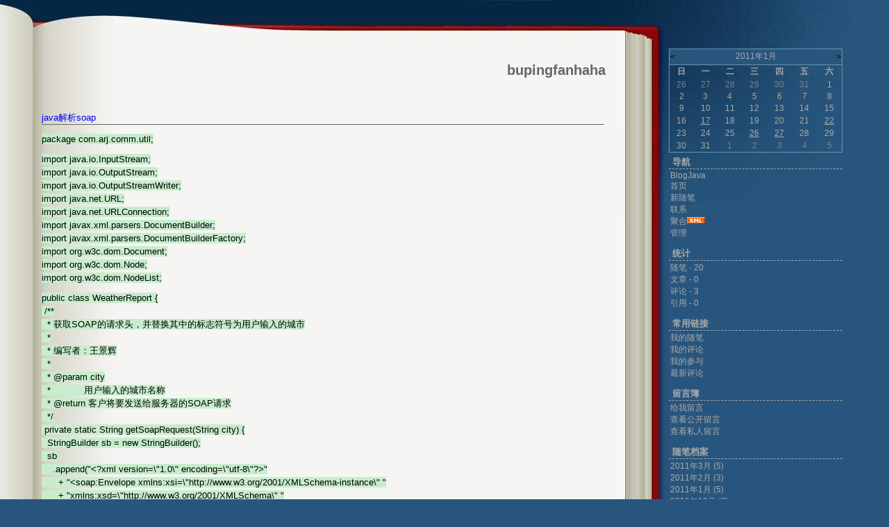

--- FILE ---
content_type: text/html; charset=utf-8
request_url: http://www.blogjava.net/bupingfanhaha/archive/2011/01/27/343678.html
body_size: 9917
content:
<!DOCTYPE HTML PUBLIC "-//W3C//DTD HTML 4.01 Transitional//EN">
<html>
<head id="Head"><title>
	java解析soap - bupingfanhaha - BlogJava
</title><meta http-equiv="Content-Type" content="text/html; charset=utf-8" /><meta id="metaKeywords" name="keywords" content="java解析soap" /><link type="text/css" rel="stylesheet" href="/css/common.css" /><link id="MainCss" type="text/css" rel="stylesheet" href="http://www.blogjava.net/Skins/BOOK/style.css" /><link id="RSSLink" title="RSS" type="application/rss+xml" rel="alternate" href="http://www.blogjava.net/bupingfanhaha/rss.aspx" /></head>
<body>
    <form name="Form1" method="post" action="343678.html" id="Form1">
<div>
<input type="hidden" name="__EVENTTARGET" id="__EVENTTARGET" value="" />
<input type="hidden" name="__EVENTARGUMENT" id="__EVENTARGUMENT" value="" />
<input type="hidden" name="__VIEWSTATE" id="
__VIEWSTATE" value="" />
</div>

<script type="text/javascript">
//<![CDATA[
var theForm = document.forms['Form1'];
if (!theForm) {
    theForm = document.Form1;
}
function __doPostBack(eventTarget, eventArgument) {
    if (!theForm.onsubmit || (theForm.onsubmit() != false)) {
        theForm.__EVENTTARGET.value = eventTarget;
        theForm.__EVENTARGUMENT.value = eventArgument;
        theForm.submit();
    }
}
//]]>
</script>


<script src="/WebResource.axd?d=AmQaBjlYYFkksJYrbu41o687t0QA9xFxBkCV9q6yyGDgU3C2q_prXl8guGCMTmODt1s6_3Mbp5KZWhCXAPukj8oUFTI1&amp;t=636410053681468519" type="text/javascript"></script>

<script language=JavaScript>
									function ctlent(evt,id)
											{
												if(evt.ctrlKey && evt.keyCode == 13)
												{	
													try
													{
														TempSave(id);
													}
													catch(ex)
													{
													}
													finally
													{
													    __doPostBack('AjaxHolder$PostComment$btnSubmit','')
													}
												}
		
												}</script>
												<script language=JavaScript>function SetReplyAuhor(author){document.getElementById('AjaxHolder_PostComment_tbComment').value+="@"+author+"\n";document.getElementById('AjaxHolder_PostComment_tbComment').focus();return false}</script>
<script src="/ScriptResource.axd?d=OzlzPUtCCp3D4owylhY9mLqLaxmZOIUNxLQlj9538urqoMd2c2qxv8Gsk_248uq0FiIyrlxeYs5Pj2gcN1b3WyT7fCpOTLf3KPZ9CVhZUq22S8dnA1aGPHfpAY2f_LockoI_zA2&amp;t=634979389729873750" type="text/javascript"></script>
<script src="/ScriptResource.axd?d=N-Sbu9y8dSwZ8eEq_esxSM3BCFLLsS6CbiS6j5wp-xNBAmafm1FV8w-CaEx7gQpGg5SglotLpg-8eW1hzSicTYTBaFdjmqjCD44MvGOhX1_mQuBD7NJRK3Q8KL5R2Ru8ee60rw2&amp;t=634979389729873750" type="text/javascript"></script>
        
			<script> 
			if(screen.availWidth>1200) 
			{ 
				MainCss.href = '/Skins/BOOK/style2.css';
			} 
			</script>
			
<div id="header">
<div id="HeaderTitle">
<div id="Title">
<a id="Header1_HeaderTitle" class="headermaintitle" href="http://www.blogjava.net/bupingfanhaha/">bupingfanhaha</a>
</div>
<div id="subTitle"></div>
</div>
</div>

			<div id="main">
				
					
	<div class="post">
		<h2>
			<a id="viewpost1_TitleUrl" href="http://www.blogjava.net/bupingfanhaha/archive/2011/01/27/343678.html">java解析soap</a>
		</h2>
		<p><font style="background-color: #c7edcc">package com.arj.comm.util;</font></p>
<p><font style="background-color: #c7edcc">import java.io.InputStream;<br />
import java.io.OutputStream;<br />
import java.io.OutputStreamWriter;<br />
import java.net.URL;<br />
import java.net.URLConnection;<br />
import javax.xml.parsers.DocumentBuilder;<br />
import javax.xml.parsers.DocumentBuilderFactory;<br />
import org.w3c.dom.Document;<br />
import org.w3c.dom.Node;<br />
import org.w3c.dom.NodeList;</font></p>
<p><font style="background-color: #c7edcc">public class WeatherReport {<br />
&nbsp;/**<br />
&nbsp; * 获取SOAP的请求头，并替换其中的标志符号为用户输入的城市<br />
&nbsp; * <br />
&nbsp; * 编写者：王景辉<br />
&nbsp; * <br />
&nbsp; * &#64;param city<br />
&nbsp; *&nbsp;&nbsp;&nbsp;&nbsp;&nbsp;&nbsp;&nbsp;&nbsp;&nbsp;&nbsp;&nbsp; 用户输入的城市名称<br />
&nbsp; * &#64;return 客户将要发送给服务器的SOAP请求<br />
&nbsp; */<br />
&nbsp;private static String getSoapRequest(String city) {<br />
&nbsp;&nbsp;StringBuilder sb = new StringBuilder();<br />
&nbsp;&nbsp;sb<br />
&nbsp;&nbsp;&nbsp;&nbsp;.append("&lt;?xml version=\"1.0\" encoding=\"utf-8\"?&gt;"<br />
&nbsp;&nbsp;&nbsp;&nbsp;&nbsp;&nbsp;+ "&lt;soap:Envelope xmlns:xsi=\"http://www.w3.org/2001/XMLSchema-instance\" "<br />
&nbsp;&nbsp;&nbsp;&nbsp;&nbsp;&nbsp;+ "xmlns:xsd=\"http://www.w3.org/2001/XMLSchema\" "<br />
&nbsp;&nbsp;&nbsp;&nbsp;&nbsp;&nbsp;+ "xmlns:soap=\"http://schemas.xmlsoap.org/soap/envelope/\"&gt;"<br />
&nbsp;&nbsp;&nbsp;&nbsp;&nbsp;&nbsp;+ "&lt;soap:Body&gt;&nbsp;&nbsp;&nbsp; &lt;getWeatherbyCityName xmlns=\"http://WebXml.com.cn/\"&gt;"<br />
&nbsp;&nbsp;&nbsp;&nbsp;&nbsp;&nbsp;+ "&lt;theCityName&gt;" + city<br />
&nbsp;&nbsp;&nbsp;&nbsp;&nbsp;&nbsp;+ "&lt;/theCityName&gt;&nbsp;&nbsp;&nbsp; &lt;/getWeatherbyCityName&gt;"<br />
&nbsp;&nbsp;&nbsp;&nbsp;&nbsp;&nbsp;+ "&lt;/soap:Body&gt;&lt;/soap:Envelope&gt;");<br />
&nbsp;&nbsp;return sb.toString();<br />
&nbsp;}</font></p>
<p><font style="background-color: #c7edcc">&nbsp;/**<br />
&nbsp; * 用户把SOAP请求发送给服务器端，并返回服务器点返回的输入流<br />
&nbsp; * <br />
&nbsp; * 编写者：王景辉<br />
&nbsp; * <br />
&nbsp; * &#64;param city<br />
&nbsp; *&nbsp;&nbsp;&nbsp;&nbsp;&nbsp;&nbsp;&nbsp;&nbsp;&nbsp;&nbsp;&nbsp; 用户输入的城市名称<br />
&nbsp; * &#64;return 服务器端返回的输入流，供客户端读取<br />
&nbsp; * &#64;throws Exception<br />
&nbsp; */<br />
&nbsp;private static InputStream getSoapInputStream(String city) throws Exception {<br />
&nbsp;&nbsp;try {<br />
&nbsp;&nbsp;&nbsp;String soap = getSoapRequest(city);<br />
&nbsp;&nbsp;&nbsp;if (soap == null) {<br />
&nbsp;&nbsp;&nbsp;&nbsp;return null;<br />
&nbsp;&nbsp;&nbsp;}<br />
&nbsp;&nbsp;&nbsp;URL url = new URL(<br />
&nbsp;&nbsp;&nbsp;&nbsp;&nbsp;"http://www.webxml.com.cn/WebServices/WeatherWebService.asmx");<br />
&nbsp;&nbsp;&nbsp;URLConnection conn = url.openConnection();<br />
&nbsp;&nbsp;&nbsp;conn.setUseCaches(false);<br />
&nbsp;&nbsp;&nbsp;conn.setDoInput(true);<br />
&nbsp;&nbsp;&nbsp;conn.setDoOutput(true);</font></p>
<p><font style="background-color: #c7edcc">&nbsp;&nbsp;&nbsp;conn.setRequestProperty("Content-Length", Integer.toString(soap<br />
&nbsp;&nbsp;&nbsp;&nbsp;&nbsp;.length()));<br />
&nbsp;&nbsp;&nbsp;conn.setRequestProperty("Content-Type", "text/xml; charset=utf-8");<br />
&nbsp;&nbsp;&nbsp;conn.setRequestProperty("SOAPAction",<br />
&nbsp;&nbsp;&nbsp;&nbsp;&nbsp;"http://WebXml.com.cn/getWeatherbyCityName");</font></p>
<p><font style="background-color: #c7edcc">&nbsp;&nbsp;&nbsp;OutputStream os = conn.getOutputStream();<br />
&nbsp;&nbsp;&nbsp;OutputStreamWriter osw = new OutputStreamWriter(os, "utf-8");<br />
&nbsp;&nbsp;&nbsp;osw.write(soap);<br />
&nbsp;&nbsp;&nbsp;osw.flush();<br />
&nbsp;&nbsp;&nbsp;osw.close();</font></p>
<p><font style="background-color: #c7edcc">&nbsp;&nbsp;&nbsp;InputStream is = conn.getInputStream();<br />
&nbsp;&nbsp;&nbsp;return is;<br />
&nbsp;&nbsp;} catch (Exception e) {<br />
&nbsp;&nbsp;&nbsp;e.printStackTrace();<br />
&nbsp;&nbsp;&nbsp;return null;<br />
&nbsp;&nbsp;}<br />
&nbsp;}</font></p>
<p><font style="background-color: #c7edcc">&nbsp;/**<br />
&nbsp; * 对服务器端返回的XML进行解析<br />
&nbsp; * <br />
&nbsp; * 编写者：王景辉<br />
&nbsp; * <br />
&nbsp; * &#64;param city<br />
&nbsp; *&nbsp;&nbsp;&nbsp;&nbsp;&nbsp;&nbsp;&nbsp;&nbsp;&nbsp;&nbsp;&nbsp; 用户输入的城市名称<br />
&nbsp; * &#64;return 字符串 用,分割<br />
&nbsp; */<br />
&nbsp;public static String getWeather(String city) {<br />
&nbsp;&nbsp;try {<br />
&nbsp;&nbsp;&nbsp;Document doc;<br />
&nbsp;&nbsp;&nbsp;DocumentBuilderFactory dbf = DocumentBuilderFactory.newInstance();<br />
&nbsp;&nbsp;&nbsp;dbf.setNamespaceAware(true);<br />
&nbsp;&nbsp;&nbsp;DocumentBuilder db = dbf.newDocumentBuilder();<br />
&nbsp;&nbsp;&nbsp;InputStream is = getSoapInputStream(city);<br />
&nbsp;&nbsp;&nbsp;doc = db.parse(is);<br />
&nbsp;&nbsp;&nbsp;NodeList nl = doc.getElementsByTagName("string");<br />
&nbsp;&nbsp;&nbsp;StringBuffer sb = new StringBuffer();<br />
&nbsp;&nbsp;&nbsp;for (int count = 0; count &lt; nl.getLength(); count++) {<br />
&nbsp;&nbsp;&nbsp;&nbsp;Node n = nl.item(count);<br />
&nbsp;&nbsp;&nbsp;&nbsp;if(n.getFirstChild().getNodeValue().equals("查询结果为空！")) {<br />
&nbsp;&nbsp;&nbsp;&nbsp;&nbsp;sb = new StringBuffer("#") ;<br />
&nbsp;&nbsp;&nbsp;&nbsp;&nbsp;break ;<br />
&nbsp;&nbsp;&nbsp;&nbsp;}<br />
&nbsp;&nbsp;&nbsp;&nbsp;sb.append(n.getFirstChild().getNodeValue() + "#\n");<br />
&nbsp;&nbsp;&nbsp;}<br />
&nbsp;&nbsp;&nbsp;is.close();<br />
&nbsp;&nbsp;&nbsp;return sb.toString();<br />
&nbsp;&nbsp;} catch (Exception e) {<br />
&nbsp;&nbsp;&nbsp;e.printStackTrace();<br />
&nbsp;&nbsp;&nbsp;return null;<br />
&nbsp;&nbsp;}<br />
&nbsp;}<br />
&nbsp;/**<br />
&nbsp; * 测试用<br />
&nbsp; * &#64;param args<br />
&nbsp; * &#64;throws Exception<br />
&nbsp; */<br />
&nbsp;public static void main(String[] args) throws Exception {<br />
&nbsp;&nbsp;System.out.println(getWeather("长沙"));<br />
&nbsp;&nbsp;System.out.println("po&amp;oi".split("&amp;").length) ;<br />
&nbsp;&nbsp;System.out.println("##".split("#").length) ;<br />
&nbsp;}<br />
}<br />
</font></p>

		<p class="postfoot">
			posted on 2011-01-27 16:11 <a href='http://www.blogjava.net/bupingfanhaha/'>周会</a> 阅读(4721) <a href='#Post'>评论(1)</a> &nbsp;<a href="http://www.blogjava.net/bupingfanhaha/admin/EditPosts.aspx?postid=343678">编辑</a> &nbsp;<a href="http://www.blogjava.net/bupingfanhaha/AddToFavorite.aspx?id=343678">收藏</a>  
		</p>
	</div>
	<img src ="http://www.blogjava.net/bupingfanhaha/aggbug/343678.html?webview=1" width = "1" height = "1" />
	
<!--
<rdf:RDF xmlns:rdf="http://www.w3.org/1999/02/22-rdf-syntax-ns#"
xmlns:dc="http://purl.org/dc/elements/1.1/"
xmlns:trackback="http://madskills.com/public/xml/rss/module/trackback/">
<rdf:Description
rdf:about="http://www.blogjava.net/bupingfanhaha/archive/2011/01/27/343678.html"
dc:identifier="http://www.blogjava.net/bupingfanhaha/archive/2011/01/27/343678.html"
dc:title="java解析soap"
trackback:ping="http://www.blogjava.net/bupingfanhaha/services/trackbacks/343678.aspx" />
</rdf:RDF>
-->

	<script type="text/javascript">
//<![CDATA[
Sys.WebForms.PageRequestManager._initialize('AjaxHolder$scriptmanager1', document.getElementById('Form1'));
Sys.WebForms.PageRequestManager.getInstance()._updateControls(['tAjaxHolder$UpdatePanel1'], [], [], 90);
//]]>
</script>

<div id="AjaxHolder_UpdatePanel1">
	    
    <a name="pagedcomment"></a>
<a name = "评论" />
<div id="comments">
<h3>评论</h3>
	
	
			<h4>
				<a title="permalink: re: java解析soap" href="/bupingfanhaha/archive/2011/01/27/343678.html#400027">#</a>&nbsp;<a name="400027"></a>re: java解析soap<a name="Post"></a>
					<span>
						2013-05-31 12:57
					</span>
				<a id="AjaxHolder_Comments_CommentList_ctl00_NameLink" target="_blank">楚原</a>
			</h4>
			<p>
				挺好的，请问，图片信息是在网站下载吗？&nbsp;&nbsp;<a onclick="return SetReplyAuhor(&quot;楚原&quot;)" href="/bupingfanhaha/archive/2011/01/27/343678.html#post">回复</a>&nbsp;&nbsp;<a title="查看该作者发表过的评论" href="http://www.blogjava.net/comment?author=%e6%a5%9a%e5%8e%9f" target="_blank">更多评论</a>
				<a id="AjaxHolder_Comments_CommentList_ctl00_DeleteLink" href="javascript:__doPostBack('AjaxHolder$Comments$CommentList$ctl00$DeleteLink','')"></a>&nbsp;&nbsp;<a id="AjaxHolder_Comments_CommentList_ctl00_EditLink"></a>
			</p>
		
</div>
<style>
td { font-size: 12px }
.commentTextBox 
{ 
    font-family : Verdana; 
    font-size: 13px;
 }
</style>
<!--Beging Temp Save-->
<STYLE>.userData { BEHAVIOR: url(#default#userdata) }
	</STYLE>
<DIV class="userData" id="CommentsPersistDiv"></DIV>

<script type="text/javascript">
function pageLoad()
{
    Sys.WebForms.PageRequestManager.getInstance().add_initializeRequest(handleInitializeRequest);
    //Sys.WebForms.PageRequestManager.getInstance().add_endRequest(handleEndRequest);
}

function handleInitializeRequest(sender, args)
{
    var prm = Sys.WebForms.PageRequestManager.getInstance();
    var eid = args.get_postBackElement().id;
    if (eid.indexOf("DeleteLink")>0) 
    {
       args.get_postBackElement().innerHTML = "<font color='red'>正在删除...</font>";         
    }    
    else if (eid.indexOf("btnSubmit")>0) 
    {
       document.getElementById("AjaxHolder_PostComment_ltSubmitMsg").innerHTML="正在提交...";
       document.getElementById("AjaxHolder_PostComment_btnSubmit").disabled = true;       
    }   
    else if(eid.indexOf("refreshList")>0)
    {
        document.getElementById("AjaxHolder_PostComment_refreshList").innerHTML="<font color='red'>正在刷新...</font>";
    }
   
}	

function TempSave(ElementID)
{
	try
	{
	CommentsPersistDiv.setAttribute("CommentContent",document.getElementById(ElementID).value);
	CommentsPersistDiv.save("CommentXMLStore");
	}
	catch(ex)
	{
	}
	
}
function Restore(ElementID)
{
	CommentsPersistDiv.load("CommentXMLStore");
	document.getElementById(ElementID).value=CommentsPersistDiv.getAttribute("CommentContent");
}	
			
			
</script>
<!--Ene TempSave-->
<div id="divRefreshComments" style="text-align:right;margin-right:10px;margin-bottom:5px;font-size:12px"><a href="/RequireRegister.aspx">新用户注册</a>&nbsp;&nbsp;<a id="AjaxHolder_PostComment_refreshList" href="javascript:__doPostBack('AjaxHolder$PostComment$refreshList','')">刷新评论列表</a>&nbsp;&nbsp;</div>
<div class="commentform">
<span id="AjaxHolder_PostComment_ltSubmitMsg" style="color:Red;"></span>
<br />
<a name="Feedback"></a>
	<TABLE cellSpacing="1" cellPadding="1" border="0">
		<tr>
		<td id="AjaxHolder_PostComment_tdOnCommentForm" colspan="3" style="line-height:1.5">		
		</td>
	
		</tr>
		
		<tr><td colSpan="3">只有注册用户<a href='http://www.blogjava.net/login.aspx?ReturnUrl=/bupingfanhaha/archive/2011/01/27/343678.html'>登录</a>后才能发表评论。</td></tr>
		<TR>
			<TD colSpan="3"><!----></TD>
		</TR>
		<!--
		<TR>
			<TD colSpan="3" height="5"></TD>
		</TR>	
		-->	
		<TR>
		<TD colSpan="3">
		<br/>
		
<div id='div-gpt-ad-1364133350381-0' style='width:300px; height:250px;'>
    <a href="https://www.trae.com.cn/?utm_source=advertising&utm_medium=cnblogs_ug_cpa&utm_term=hw_trae_cnblogs" target="_blank">
	    <img src="https://img2024.cnblogs.com/blog/35695/202512/35695-20251201125434258-461912837.webp" style="width:300px;height:250px"/>
	</a>
</div>
<br/>

		</TD>
		</TR>
		<tr>			
		<td colspan="3">
		
		</td>
		</tr>
		<TR>
		<TD colSpan="3"></TD>
		</TR>
		<TR>
			<TD colSpan="3" height="1">网站导航:<div id="blogsite" style="margin-top:5px">
			<a href="http://www.cnblogs.com" title="开发者的网上家园">博客园</a>&nbsp; 
			<a href="https://www.cnblogs.com/cate/all">博客园最新博文</a>&nbsp; 			
			<a href="https://q.cnblogs.com">博问</a>&nbsp; 
			<a href="/bupingfanhaha/archive/2011/01/27/343678.html?opt=admin">管理</a>
			</div>
		</TD>
		</TR>
		<TR>
			<TD colSpan="3" height="5"></TD>
		</TR>	
		<TR>
			<TD colSpan="3">&nbsp;</TD>
		</TR>
		<TR>
			<TD colSpan="3" height="5"></TD>
		</TR>
		<TR>
			<TD colSpan="3">
				</TD>
		</TR>		
	</TABLE>	
</div>
<div id="AjaxHolder_PostComment_ValidationSummary1" style="color:Red;display:none;">

	</div>

</div>

				
				
<p id="footer">
	Powered by: 
	<br />
	
	<a id="Footer1_Hyperlink3" NAME="Hyperlink1" href="http://www.blogjava.net/" style="font-family:Verdana;font-size:12px;">BlogJava</a>
	<br />
	Copyright &copy; 周会
</p>
			</div>
			<div id="rightmenu">
				
					<table id="Calendar1_entryCal" class="Cal" cellspacing="0" cellpadding="0" title="Calendar" border="0" style="border-width:1px;border-style:solid;border-collapse:collapse;">
	<tr><td colspan="7" style="background-color:Silver;"><table class="CalTitle" cellspacing="0" border="0" style="width:100%;border-collapse:collapse;">
		<tr><td class="CalNextPrev" style="width:15%;"><a href="javascript:__doPostBack('Calendar1$entryCal','V3987')" style="color:Black" title="Go to the previous month">&lt;</a></td><td align="center" style="width:70%;">2011年1月</td><td class="CalNextPrev" align="right" style="width:15%;"><a href="javascript:__doPostBack('Calendar1$entryCal','V4049')" style="color:Black" title="Go to the next month">&gt;</a></td></tr>
	</table></td></tr><tr><th class="CalDayHeader" align="center" abbr="日" scope="col">日</th><th class="CalDayHeader" align="center" abbr="一" scope="col">一</th><th class="CalDayHeader" align="center" abbr="二" scope="col">二</th><th class="CalDayHeader" align="center" abbr="三" scope="col">三</th><th class="CalDayHeader" align="center" abbr="四" scope="col">四</th><th class="CalDayHeader" align="center" abbr="五" scope="col">五</th><th class="CalDayHeader" align="center" abbr="六" scope="col">六</th></tr><tr><td class="CalOtherMonthDay" align="center" style="width:14%;">26</td><td class="CalOtherMonthDay" align="center" style="width:14%;">27</td><td class="CalOtherMonthDay" align="center" style="width:14%;">28</td><td class="CalOtherMonthDay" align="center" style="width:14%;">29</td><td class="CalOtherMonthDay" align="center" style="width:14%;">30</td><td class="CalOtherMonthDay" align="center" style="width:14%;">31</td><td class="CalWeekendDay" align="center" style="width:14%;">1</td></tr><tr><td class="CalWeekendDay" align="center" style="width:14%;">2</td><td align="center" style="width:14%;">3</td><td align="center" style="width:14%;">4</td><td align="center" style="width:14%;">5</td><td align="center" style="width:14%;">6</td><td align="center" style="width:14%;">7</td><td class="CalWeekendDay" align="center" style="width:14%;">8</td></tr><tr><td class="CalWeekendDay" align="center" style="width:14%;">9</td><td align="center" style="width:14%;">10</td><td align="center" style="width:14%;">11</td><td align="center" style="width:14%;">12</td><td align="center" style="width:14%;">13</td><td align="center" style="width:14%;">14</td><td class="CalWeekendDay" align="center" style="width:14%;">15</td></tr><tr><td class="CalWeekendDay" align="center" style="width:14%;">16</td><td align="center" style="width:14%;"><a href="http://www.blogjava.net/bupingfanhaha/archive/2011/01/17.html"><u>17</u></a></td><td align="center" style="width:14%;">18</td><td align="center" style="width:14%;">19</td><td align="center" style="width:14%;">20</td><td align="center" style="width:14%;">21</td><td class="CalWeekendDay" align="center" style="width:14%;"><a href="http://www.blogjava.net/bupingfanhaha/archive/2011/01/22.html"><u>22</u></a></td></tr><tr><td class="CalWeekendDay" align="center" style="width:14%;">23</td><td align="center" style="width:14%;">24</td><td align="center" style="width:14%;">25</td><td align="center" style="width:14%;"><a href="http://www.blogjava.net/bupingfanhaha/archive/2011/01/26.html"><u>26</u></a></td><td align="center" style="width:14%;"><a href="http://www.blogjava.net/bupingfanhaha/archive/2011/01/27.html"><u>27</u></a></td><td align="center" style="width:14%;">28</td><td class="CalWeekendDay" align="center" style="width:14%;">29</td></tr><tr><td class="CalWeekendDay" align="center" style="width:14%;">30</td><td align="center" style="width:14%;">31</td><td class="CalOtherMonthDay" align="center" style="width:14%;">1</td><td class="CalOtherMonthDay" align="center" style="width:14%;">2</td><td class="CalOtherMonthDay" align="center" style="width:14%;">3</td><td class="CalOtherMonthDay" align="center" style="width:14%;">4</td><td class="CalOtherMonthDay" align="center" style="width:14%;">5</td></tr>
</table>

					
<h3>导航</h3>
<ul>
			<li><a id="MyLinks1_HomeLink" href="http://www.blogjava.net/">BlogJava</a></li>
			<li><a id="MyLinks1_MyHomeLink" href="http://www.blogjava.net/bupingfanhaha/">首页</a></li>
			<li><a id="MyLinks1_NewPostLink" href="http://www.blogjava.net/bupingfanhaha/admin/EditPosts.aspx?opt=1">新随笔</a></li>
			<li><a id="MyLinks1_ContactLink" accesskey="9" href="http://www.blogjava.net/bupingfanhaha/contact.aspx?id=1">联系</a></li>
			<li><a id="MyLinks1_Syndication" href="http://www.blogjava.net/bupingfanhaha/rss">聚合</a><a id="MyLinks1_XMLLink" href="http://www.blogjava.net/bupingfanhaha/rss"><img src="http://www.blogjava.net/images/xml.gif" style="border-width:0px;" /></a>
			<li><a id="MyLinks1_Admin" href="http://www.blogjava.net/bupingfanhaha/admin/EditPosts.aspx">管理</a></li>
</ul>
					
<h3>统计</h3>
	<ul>
		<li>随笔 - 20
		<li>文章 - 0
		<li>评论 - 3
		<li>引用 - 0
	</li>
</ul>
					
					
<h3>常用链接</h3>
<ul>
		<li><a id="SingleColumn1_ctl00_repeaterLinks_ctl01_lnkLinkItem" href="http://www.blogjava.net/bupingfanhaha/MyPosts.html">我的随笔</a></li>
	
		<li><a id="SingleColumn1_ctl00_repeaterLinks_ctl02_lnkLinkItem" href="http://www.blogjava.net/bupingfanhaha/MyComments.html">我的评论</a></li>
	
		<li><a id="SingleColumn1_ctl00_repeaterLinks_ctl03_lnkLinkItem" href="http://www.blogjava.net/bupingfanhaha/OtherPosts.html">我的参与</a></li>
	
		<li><a id="SingleColumn1_ctl00_repeaterLinks_ctl04_lnkLinkItem" href="http://www.blogjava.net/bupingfanhaha/RecentComments.html">最新评论</a></li>
	</ul>
<H3>留言簿</H3>
<ul>
	<li>
		<a id="SingleColumn1_ctl01_lnkMessages" href="http://www.blogjava.net/bupingfanhaha/Contact.aspx?id=1">给我留言</a>
	<li>
		<a id="SingleColumn1_ctl01_lnkPublicMsgView" href="http://www.blogjava.net/bupingfanhaha/default.aspx?opt=msg">查看公开留言</a>
	<li>
		<a id="SingleColumn1_ctl01_lnkPrivateMsgView" href="http://www.blogjava.net/bupingfanhaha/admin/MyMessages.aspx">查看私人留言</a>
	</li>
</ul>

		<h3>随笔档案</h3>
		
				<ul>
			
				<li><a id="SingleColumn1_Categories_CatList_ctl00_LinkList_ctl01_Link" href="http://www.blogjava.net/bupingfanhaha/archive/2011/03.html">2011年3月 (5)</a> </li>
			
				<li><a id="SingleColumn1_Categories_CatList_ctl00_LinkList_ctl02_Link" href="http://www.blogjava.net/bupingfanhaha/archive/2011/02.html">2011年2月 (3)</a> </li>
			
				<li><a id="SingleColumn1_Categories_CatList_ctl00_LinkList_ctl03_Link" href="http://www.blogjava.net/bupingfanhaha/archive/2011/01.html">2011年1月 (5)</a> </li>
			
				<li><a id="SingleColumn1_Categories_CatList_ctl00_LinkList_ctl04_Link" href="http://www.blogjava.net/bupingfanhaha/archive/2010/12.html">2010年12月 (7)</a> </li>
			
				</ul>
			
	

<script language="JavaScript">
function SearchGoogle(key,evt,site)
		{
			if(evt.keyCode==13 || evt.keyCode==0 || evt.type =='click')
			{
				key.focus();
				var keystr = encodeURIComponent(key.value);
				url = "http://www.google.com/search?q=";
				url = url+keystr;
				url += "&ie=UTF-8&oe=GB2312&hl=zh-CN&domains="+site+"&sitesearch="+site;
				window.location=url;
				return false;
			}
		}
</script>
<H3>搜索</H3>
<ul>
	<li>
		<li><input style="WIDTH: 130px" type="text" name="q" id="q" onkeydown="return SearchGoogle(document.getElementById('q'),event,'www.blogjava.net/bupingfanhaha')">&nbsp;<input onclick="SearchGoogle(document.getElementById('q'),event,'www.blogjava.net/bupingfanhaha')" type="button" value="搜索" name="sa">
	</li>
</ul>

<h3>最新评论
	<a id="SingleColumn1__34c0b17_RSSHyperlink1" href="http://www.blogjava.net/bupingfanhaha/CommentsRSS.aspx"><img src="/images/xml.gif" style="border-width:0px;" /></a></h3>
<div class="RecentComment">
	
			<ul>
		
			<li style="word-break:break-all">
				<a id="SingleColumn1__34c0b17_CommentList_ctl01_Hyperlink1" href="http://www.blogjava.net/bupingfanhaha/archive/2013/05/31/343678.html#400027">1. re: java解析soap</a>
			</li>
			<li style="word-break:break-all">
				挺好的，请问，图片信息是在网站下载吗？
			</li>
			<li style="text-align:right;margin-right:4px">
				--楚原</li>
		
			<li style="word-break:break-all">
				<a id="SingleColumn1__34c0b17_CommentList_ctl02_Hyperlink1" href="http://www.blogjava.net/bupingfanhaha/archive/2010/12/29/341898.html#341903">2. re: 第一次跟她吵架</a>
			</li>
			<li style="word-break:break-all">
				ee 该图片仅限百度用户交流是用
			</li>
			<li style="text-align:right;margin-right:4px">
				--ee他哥</li>
		
			<li style="word-break:break-all">
				<a id="SingleColumn1__34c0b17_CommentList_ctl03_Hyperlink1" href="http://www.blogjava.net/bupingfanhaha/archive/2010/12/22/341210.html#341306">3. re: 今天终于在blogjava上安家了</a>
			</li>
			<li style="word-break:break-all">
				哥在你这里流下了
			</li>
			<li style="text-align:right;margin-right:4px">
				--wuxin</li>
		
			</ul>
		
</div>

<h3>阅读排行榜</h3>
<div class="RecentComment">
	
			<ul style="word-break:break-all">
		
			<li>
				<a id="SingleColumn1__3bb2c1a_TopList_ctl01_Hyperlink1" href="http://www.blogjava.net/bupingfanhaha/archive/2011/01/27/343678.html">1. java解析soap(4721)</a>
			</li>
		
			<li>
				<a id="SingleColumn1__3bb2c1a_TopList_ctl02_Hyperlink1" href="http://www.blogjava.net/bupingfanhaha/archive/2011/03/04/345673.html">2. div+css居中(784)</a>
			</li>
		
			<li>
				<a id="SingleColumn1__3bb2c1a_TopList_ctl03_Hyperlink1" href="http://www.blogjava.net/bupingfanhaha/archive/2010/12/24/341470.html">3. 牛人评《让子弹飞》——哥你懂得(449)</a>
			</li>
		
			<li>
				<a id="SingleColumn1__3bb2c1a_TopList_ctl04_Hyperlink1" href="http://www.blogjava.net/bupingfanhaha/archive/2011/03/04/345677.html">4. 与佛问答(358)</a>
			</li>
		
			<li>
				<a id="SingleColumn1__3bb2c1a_TopList_ctl05_Hyperlink1" href="http://www.blogjava.net/bupingfanhaha/archive/2011/02/28/345320.html">5. java重复完成某项任务(317)</a>
			</li>
		
			</ul>
		
</div>

<h3>评论排行榜</h3>
<div class="RecentComment">
	
			<ul style="word-break:break-all">
		
			<li>
				<a id="SingleColumn1__288c21b_TopList_ctl01_Hyperlink1" href="http://www.blogjava.net/bupingfanhaha/archive/2011/01/27/343678.html">1. java解析soap(1)</a>
			</li>
		
			<li>
				<a id="SingleColumn1__288c21b_TopList_ctl02_Hyperlink1" href="http://www.blogjava.net/bupingfanhaha/archive/2010/12/29/341898.html">2. 第一次跟她吵架(1)</a>
			</li>
		
			<li>
				<a id="SingleColumn1__288c21b_TopList_ctl03_Hyperlink1" href="http://www.blogjava.net/bupingfanhaha/archive/2010/12/21/341210.html">3. 今天终于在blogjava上安家了(1)</a>
			</li>
		
			<li>
				<a id="SingleColumn1__288c21b_TopList_ctl04_Hyperlink1" href="http://www.blogjava.net/bupingfanhaha/archive/2010/12/24/341470.html">4. 牛人评《让子弹飞》——哥你懂得(0)</a>
			</li>
		
			<li>
				<a id="SingleColumn1__288c21b_TopList_ctl05_Hyperlink1" href="http://www.blogjava.net/bupingfanhaha/archive/2010/12/24/341447.html">5. php关键字高亮查询(0)</a>
			</li>
		
			</ul>
		
</div>

				
			</div>
			
			
			
			
			 

	

    
<script type="text/javascript">
//<![CDATA[
var Page_ValidationSummaries =  new Array(document.getElementById("AjaxHolder_PostComment_ValidationSummary1"));
//]]>
</script>

<script type="text/javascript">
//<![CDATA[
var AjaxHolder_PostComment_ValidationSummary1 = document.all ? document.all["AjaxHolder_PostComment_ValidationSummary1"] : document.getElementById("AjaxHolder_PostComment_ValidationSummary1");
AjaxHolder_PostComment_ValidationSummary1.showmessagebox = "True";
AjaxHolder_PostComment_ValidationSummary1.showsummary = "False";
//]]>
</script>


<script type="text/javascript">
//<![CDATA[

document.getElementById('AjaxHolder_PostComment_ValidationSummary1').dispose = function() {
    Array.remove(Page_ValidationSummaries, document.getElementById('AjaxHolder_PostComment_ValidationSummary1'));
}
Sys.Application.initialize();
//]]>
</script>
</form>
    <script type="text/javascript" src="/script/ShowHidden.js"></script>    
	<script type="text/javascript">	 
	  var _gaq = _gaq || [];
	  _gaq.push(['_setAccount', 'UA-476124-3']);
	  _gaq.push(['_trackPageview']);

	  (function() {
		var ga = document.createElement('script'); ga.type = 'text/javascript'; ga.async = true;
		ga.src = ('https:' == document.location.protocol ? 'https://ssl' : 'http://www') + '.google-analytics.com/ga.js';
		var s = document.getElementsByTagName('script')[0]; s.parentNode.insertBefore(ga, s);
	  })();
	</script>
</body>
</html>
